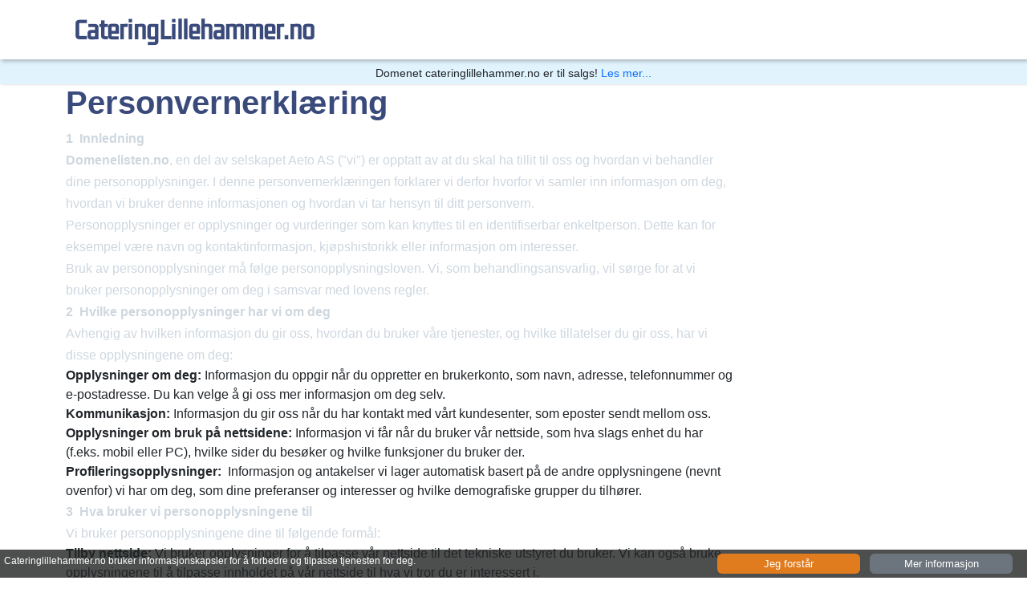

--- FILE ---
content_type: text/html; charset=utf-8
request_url: https://cateringlillehammer.no/personvern
body_size: 3986
content:
<!DOCTYPE html><html lang="no"><head><meta charSet="utf-8"/><meta property="fb:app_id" content="755457051459827"/><meta name="viewport" content="width=device-width, initial-scale=1.0"/><link rel="icon" type="image/x-icon" href="/favicon.png"/><script async="" src="https://pagead2.googlesyndication.com/pagead/js/adsbygoogle.js?client=ca-pub-8953267673050153" crossorigin="anonymous"></script><title>Personvernerklæring</title><meta property="description" content="Personvernerklærling"/><meta property="og:title" content="Personvernerklæring"/><meta property="og:description" content="Personvernerklærling"/><meta name="next-head-count" content="9"/><link rel="preload" href="/_next/static/css/6291f046d840b926.css" as="style"/><link rel="stylesheet" href="/_next/static/css/6291f046d840b926.css" data-n-g=""/><noscript data-n-css=""></noscript><script defer="" nomodule="" src="/_next/static/chunks/polyfills-42372ed130431b0a.js"></script><script src="/_next/static/chunks/webpack-6ef43a8d4a395f49.js" defer=""></script><script src="/_next/static/chunks/framework-49c6cecf1f6d5795.js" defer=""></script><script src="/_next/static/chunks/main-10d6fdf254c5c17e.js" defer=""></script><script src="/_next/static/chunks/pages/_app-99470bc1cf2f4043.js" defer=""></script><script src="/_next/static/chunks/993-766b863fa74c3d8a.js" defer=""></script><script src="/_next/static/chunks/191-e966a9fafef870ca.js" defer=""></script><script src="/_next/static/chunks/pages/%5Bslug%5D-97cbfc9af85c3e0d.js" defer=""></script><script src="/_next/static/oeoy2UcLX7YuIMJzDJT-H/_buildManifest.js" defer=""></script><script src="/_next/static/oeoy2UcLX7YuIMJzDJT-H/_ssgManifest.js" defer=""></script></head><body><div id="__next"><header><div class="topheader"><div class="container"><div class="row"><div class="col-12"><div class="navbar-wrap brandtop"><div class="col logo"><a class="navbar-brand capitalize" href="/">cateringLillehammer.no</a></div><div class="col text-right d-none"><div class="float-end">Dette domenet er til salgs gjennom <a href="https://domenelisten.no/cateringlillehammer.no">Domenelisten.no</a></div></div></div></div></div></div></div><div class="salesbanner"><div class="container"><div class="row"><div class="col-12 text-center"><div class="">Domenet <!-- -->cateringlillehammer.no<!-- --> er til salgs! <a href="https://domenelisten.no/cateringlillehammer.no">Les mer...</a></div></div></div></div></div></header><div class="destinationheader"><div class="container"><div class="row"><div class="col-12"></div></div></div></div><div class="container"><div class="row"><div class="col-9"><h1>Personvernerklæring</h1><p><strong>1  Innledning</strong></p><p><strong>Domenelisten.no</strong>, en del av selskapet Aeto AS (&quot;vi&quot;) er opptatt av at du skal ha tillit til oss og hvordan vi behandler dine personopplysninger. I denne personvernerklæringen forklarer vi derfor hvorfor vi samler inn informasjon om deg, hvordan vi bruker denne informasjonen og hvordan vi tar hensyn til ditt personvern. </p><p>Personopplysninger er opplysninger og vurderinger som kan knyttes til en identifiserbar enkeltperson. Dette kan for eksempel være navn og kontaktinformasjon, kjøpshistorikk eller informasjon om interesser. </p><p>Bruk av personopplysninger må følge personopplysningsloven. Vi, som behandlingsansvarlig, vil sørge for at vi bruker personopplysninger om deg i samsvar med lovens regler.</p><p><strong>2  Hvilke personopplysninger har vi om deg</strong></p><p>Avhengig av hvilken informasjon du gir oss, hvordan du bruker våre tjenester, og hvilke tillatelser du gir oss, har vi disse opplysningene om deg:</p><ul><li><strong>Opplysninger om deg:</strong> Informasjon du oppgir når du oppretter en brukerkonto, som navn, adresse, telefonnummer og e-postadresse. Du kan velge å gi oss mer informasjon om deg selv. </li><li><strong>Kommunikasjon: </strong>Informasjon du gir oss når du har kontakt med vårt kundesenter, som eposter sendt mellom oss. </li><li><strong>Opplysninger om bruk på nettsidene: </strong>Informasjon vi får når du bruker vår nettside, som hva slags enhet du har (f.eks. mobil eller PC), hvilke sider du besøker og hvilke funksjoner du bruker der. </li><li><strong>Profileringsopplysninger:</strong>  Informasjon og antakelser vi lager automatisk basert på de andre opplysningene (nevnt ovenfor) vi har om deg, som dine preferanser og interesser og hvilke demografiske grupper du tilhører.</li></ul><p><strong>3  Hva bruker vi personopplysningene til</strong><br/>Vi bruker personopplysningene dine til følgende formål: </p><ol><li><strong>Tilby nettside: </strong>Vi bruker opplysninger for å tilpasse vår nettside til det tekniske utstyret du bruker. Vi kan også bruke opplysningene til å tilpasse innholdet på vår nettside til hva vi tror du er interessert i. </li><li><strong>Opprette brukerkonto: </strong>Vi bruker opplysninger dersom du oppretter brukerkonto, bl.a. for å gi deg tilgang med brukernavn og passord, for å lagre din kontaktinformasjon. </li><li><strong>Kundeservice/salg: </strong>Vi lagrer opplysninger som du gir og mottar dersom du har kontakt med oss for å yte service, sende inn bud, kjøp og administrere ditt kundeforhold.</li><li><strong>Statistikk:</strong>  Vi utarbeider statistikk og kartlegger markedstrender for å forbedre og videreutvikle våre produkter og tjenester. Så langt det er mulig gjør vi dette med anonyme opplysninger, uten at vi vet at informasjonen er knyttet spesifikt til deg.</li><li><strong>Markedsføring: </strong>Vi bruker din kontaktinformasjon (f.eks. epostadresse) til å sende deg oppdateringer om enkelte funksjoner på nettsiden eller nyhetsbrev. Du må selv velge å melde deg på disse funksjonene.  Vi kan bruke profileringsopplysninger for å gjøre anbefalingene og informasjonen mest mulig relevant for deg, med mindre du har motsatt deg dette. </li></ol><p>Det rettslige grunnlaget for formål <strong>1</strong>, <strong>4</strong> og <strong>5</strong>  er vår berettigede interesse i å kunne tilby, videreutvikle og markedsføre våre tjenester. </p><p>Det rettslige grunnlaget for formål <strong>2</strong>, <strong>3</strong> og <strong>4</strong>  er for å oppfylle vår kontrakt med deg. </p><p>Det rettslige grunnlaget for formål <strong>5 </strong>kan også være ditt samtykke, dersom du har gitt oss dette. </p><p><strong>4  Hvem deler vi personopplysninger med</strong></p><p>Vi deler personopplysninger med selskaper som leverer tekniske og administrative tjenester til oss, slik som IT-leverandører. Vi har avtaler med disse for å sikre ditt personvern.</p><p>Vi kan utlevere opplysninger i enkelttilfeller, eksempelvis til offentlige myndigheter, ved mistanke om lovbrudd.</p><p> </p><p><strong>5  Hvor lenge lagrer vi personopplysninger</strong></p><p>Vi lagrer opplysninger om deg, kun så lenge det er nødvendig for å oppnå formålet de ble innhentet for, eller dersom vi er pålagt å lagre opplysningene. Opplysningene vil slettes eller anonymiseres når de ikke lengre er nødvendige for å oppnå formålet. Under er en oversikt over hvor lenge vi lagrer dine opplysninger:</p><ul><li><strong>Opplysninger om deg: </strong>Hvis du har brukerkonto hos oss, sletter vi opplysningene når du sier opp brukerkontoen. </li><li><strong>Kommunikasjon:</strong> Vi lagrer kommunikasjon med våre brukere i tre år, med mindre vi trenger å lagre det lenger. </li></ul><p><strong>6  Dine rettigheter</strong><br/><br/>Du kan ha rett til å be oss å:</p><ul><li>Gi deg ytterligere informasjon om hvordan vi behandler dine personopplysninger.</li><li>Gi deg en kopi av personopplysninger om deg.</li><li>Oppdatere dine personopplysninger.</li><li>Slette opplysninger som vi ikke lengre har grunnlag til å oppbevare. </li><li>Begrense eller stoppe behandlingen av dine opplysninger</li><li>Motsette deg automatiske individuelle avgjørelser, inkludert profilering. </li><li>Gi deg opplysninger du har gitt til oss i en strukturert, alminnelig anvendt og maskinlesbart format. </li><li>Trekke tilbake eventuelle samtykker du har gitt oss. </li></ul><p>Vær klar over at det finnes begrensninger i disse rettighetene. Ta gjerne kontakt med oss hvis du vil ha mer informasjon om dette.</p><p>Hvis du mener at vi behandler personopplysninger i strid med personopplysningsloven, har du rett til å klage til Datatilsynet. Før du eventuelt gjør dette, vil vi gjerne at du kontakter oss slik at vi kan besvare dine spørsmål eller oppklare eventuelle misforståelser. </p><p><strong>7  Cookies</strong></p><p>Vi bruker cookies på våre nettsider for å sikre funksjonalitet på nettsiden, analysere nettrafikk og se hvilke områder på vårt nettsted du har besøkt. <i>Vennligst les vår cookiepolicy for mer informasjon.</i></p><p><strong>8  Endringer i personvernerklæringen</strong></p><p>Vi vil kunne oppdatere personvernerklæringen fra tid til annen. Du vil få beskjed om endringer av betydning. Du vil alltid finne siste versjon av vår personvernerklæring på nettsiden/appen. </p><p><strong>9  Kontaktinformasjon</strong></p><p>Hvis du ønsker å komme i kontakt med oss, kan du benytte følgende kontaktinformasjon: </p><p><strong>Kontaktperson: Daglig leder E. N. Helgøy</strong></p><p><strong>Telefonnummer: +47 917 70 501</strong></p><p><strong>E-postadresse: <a href="mailto:post@aeto.no">post@aeto.no</a></strong></p><p><strong>Adresse: Nedre Nattland 65A, 5099 Bergen</strong></p></div></div></div><div id="sales" class="betfooter"><div class="container"><div class="row"><div class="col-12"></div></div></div></div><div class="footer-area"><div class="container"><div class="row"><div class="col-md-7 col-12"></div><div class="col-12 col-md-12 text-center mobile-center"><div class="">Dette domenet er til salgs på:<br/><a href="https://domenelisten.no">Domenelisten.no</a></div></div></div><div class="row"><div class="col-12 copy"><div class=""><span class="small">Tjenesten presenteres &quot;som den er&quot; og kan inneholde feil og unøyaktigheter. Priser er oppgitt eks.mva. Les våre <a href="/vilkar">vilkår</a> og vår <a href="/personvern">personvernerklæring</a>.</span><span>Domenelisten.no er drevet av Aeto AS © 2022</span></div></div></div></div></div></div><script id="__NEXT_DATA__" type="application/json">{"props":{"pageProps":{"data":{"idn":"cateringlillehammer.no","price":15000,"owner":"vaNYQ8eD6oQdghYAhgpo","domain":"cateringlillehammer.no","type":"catering","city":"lillehammer"},"domain":"cateringlillehammer.no","page":"personvern","subdata":[],"subpages":[],"listen":false,"related":[],"cityrelated":[],"typerelated":[]},"__N_SSP":true},"page":"/[slug]","query":{"slug":"personvern"},"buildId":"oeoy2UcLX7YuIMJzDJT-H","isFallback":false,"isExperimentalCompile":false,"gssp":true,"locale":"no","locales":["no"],"defaultLocale":"no","scriptLoader":[]}</script></body></html>

--- FILE ---
content_type: text/html; charset=utf-8
request_url: https://www.google.com/recaptcha/api2/aframe
body_size: 267
content:
<!DOCTYPE HTML><html><head><meta http-equiv="content-type" content="text/html; charset=UTF-8"></head><body><script nonce="LfPQCrI1e7QYWKP3mEGcQQ">/** Anti-fraud and anti-abuse applications only. See google.com/recaptcha */ try{var clients={'sodar':'https://pagead2.googlesyndication.com/pagead/sodar?'};window.addEventListener("message",function(a){try{if(a.source===window.parent){var b=JSON.parse(a.data);var c=clients[b['id']];if(c){var d=document.createElement('img');d.src=c+b['params']+'&rc='+(localStorage.getItem("rc::a")?sessionStorage.getItem("rc::b"):"");window.document.body.appendChild(d);sessionStorage.setItem("rc::e",parseInt(sessionStorage.getItem("rc::e")||0)+1);localStorage.setItem("rc::h",'1770100587902');}}}catch(b){}});window.parent.postMessage("_grecaptcha_ready", "*");}catch(b){}</script></body></html>

--- FILE ---
content_type: application/javascript; charset=utf-8
request_url: https://cateringlillehammer.no/_next/static/chunks/pages/%5Bslug%5D-97cbfc9af85c3e0d.js
body_size: 5140
content:
(self.webpackChunk_N_E=self.webpackChunk_N_E||[]).push([[219],{5332:function(e,n,r){(window.__NEXT_P=window.__NEXT_P||[]).push(["/[slug]",function(){return r(9735)}])},9735:function(e,n,r){"use strict";r.r(n),r.d(n,{__N_SSP:function(){return D},default:function(){return S}});var s=r(5893),i=r(7294),t=r(9008),l=r.n(t),o=r(6100),d=r(1664),a=r.n(d);function g(){return(0,s.jsxs)(s.Fragment,{children:[(0,s.jsx)("div",{className:"destinationheader",children:(0,s.jsx)("div",{className:"container",children:(0,s.jsx)("div",{className:"row",children:(0,s.jsx)("div",{className:"col-12"})})})}),(0,s.jsx)("div",{className:"container",children:(0,s.jsx)("div",{className:"row text-center",children:(0,s.jsxs)("div",{className:"col-12 mt-50 mb-40",children:[(0,s.jsx)("h1",{children:"Kan ikke finne siden du leter etter"}),(0,s.jsx)("p",{children:"Denne siden er dessverre ikke tilgjengelig."}),(0,s.jsxs)("p",{children:["Pr\xf8v \xe5 g\xe5 tilbake til ",(0,s.jsx)(a(),{href:"/",children:"forsiden"}),"."]})]})})})]})}var p=r(2986),k=r(9197),j=r(5478);function h(e){let{domain:n}=e,r="Vilk\xe5r",i="Vilk\xe5r";return(0,s.jsxs)(s.Fragment,{children:[(0,s.jsxs)(l(),{children:[(0,s.jsx)("title",{children:r},"title"),(0,s.jsx)("meta",{property:"description",content:i},"description"),(0,s.jsx)("meta",{property:"og:title",content:r},"ogtitle"),(0,s.jsx)("meta",{property:"og:description",content:i},"ogdescription")]}),(0,s.jsx)(j.Z,{}),(0,s.jsx)("div",{className:"container",children:(0,s.jsx)("div",{className:"row",children:(0,s.jsxs)("div",{className:"col-9",children:[(0,s.jsx)("h1",{children:"Vilk\xe5r"}),(0,s.jsx)("p",{children:'Domenelisten.no er levert av Aeto AS ("Selskapet"), org.nr. 921 660 790.\xa0 Nedenfor beskrives betingelser og vilk\xe5r som gjelder for de funksjoner og tjenester som tilbys bruker(e) (\xabBruker\xbb) p\xe5 disse nettsidene. Disse vilk\xe5r og betingelser gjelder funksjoner og tjenester p\xe5 disse nettsidene. Selskapet forbeholder seg retten til \xe5 endre, redigere, legge til eller fjerne hele eller deler av disse vilk\xe5rene n\xe5r som helst og uten reservasjon.'}),(0,s.jsxs)("p",{children:[(0,s.jsx)("strong",{children:"Rettigheter"}),"\xa0"]}),(0,s.jsx)("p",{children:"Innhold, layout, aggregerte data og annet innhold p\xe5 disse nettsidene er beskyttet av \xc5ndsverkloven og annen lovgivning. Kopiering og annen utnyttelse ut over det som f\xf8lger av\xa0\xc5ndsverkloven av 12. mai 1961 nr. 2 og annen anvendelig lovgivning er ikke tillatt og krever skriftlig samtykke fra Selskapet.\xa0 Systematisk kopiering, med eller uten bruk av automatiserte tjenester, er ikke tillat uten eksplisitt samtykke.\xa0\xa0"}),(0,s.jsx)("p",{children:(0,s.jsx)("strong",{children:"Innsending av innhold"})}),(0,s.jsx)("p",{children:"Innsender er ansvarlig for innhold som legges inn eller sendes inn til nettstedet. Innsender st\xe5r ansvarlig for \xe5 oppgi korrekte opplysninger, og ha fulle rettigheter til innhold som sendes eller legges inn. Det er ikke lov med rasistiske, pornografiske eller p\xe5 annen m\xe5te ulovlige eller krenkende opplysninger. Personhets, \xe6rekrenkelser, injurier eller konfidensiell informasjon skal heller ikke sendes eller legges inn."}),(0,s.jsx)("p",{children:"Selskapet forbeholder seg retten til \xe5 publisere innhold som er lagt inn p\xe5 eller sendt inn til tjenesten. Ved \xe5 sende eller legge inn innhold gir du Selskapet evigvarende, vederlagsfri rett til \xe5 benytte innholdet. For noen typer innhold kan bruker kreve av innhold trekkes tilbake. Selskapet skal da varsles skriftlig om dette."}),(0,s.jsx)("p",{children:(0,s.jsx)("strong",{children:"Personvern"})}),(0,s.jsxs)("p",{children:['Informasjon om bes\xf8k p\xe5 v\xe5re nettsider blir logget anonymt. Loggen inneholder ikke personidentifiserbare opplysninger, men benyttes til statistikk som hjelper oss i arbeidet med \xe5 gj\xf8re v\xe5rt nettsted funksjonelt og brukervennlig. Til form\xe5let benyttes informasjonskapsler ("cookies") og scripts fra blant annet m\xe5leverkt\xf8yet Google Analytics. Du kan lese v\xe5r',(0,s.jsx)(a(),{href:"/personvern",children:"personvernerkl\xe6ring"}),"for mer informasjon."]}),(0,s.jsx)("p",{children:(0,s.jsx)("strong",{children:"Ansvarsfraskrivelse"})}),(0,s.jsx)("p",{children:"Selskapet er en tjeneste som gir veiledende informasjon om domener til salgs, og informasjon knyttet til disse domenene. Opplysningene og grunnlaget for dette\xa0kan v\xe6re mangelfulle eller inneholde feil. Selskapet frasier seg uttrykkelig ethvert ansvar som f\xf8lge av valg av omr\xe5de eller leverand\xf8r basert p\xe5 Selskapets tjenester. Brukeren st\xe5r selv ansvarlig for \xe5 kontrollere vesentlige opplysninger."}),(0,s.jsx)("p",{children:(0,s.jsx)("strong",{children:"Overdragelse"})}),(0,s.jsx)("p",{children:"Selskapet kan overdra avtale med brukere til tredjepart uten \xe5 innhente brukerens forutg\xe5ende samtykke i forbindelse med eksempelvis fusjon eller overdragelse som omfatter Selskapet eller Tjenesten."}),(0,s.jsx)("p",{children:(0,s.jsx)("strong",{children:"Lovvalg"})}),(0,s.jsx)("p",{children:"Disse vilk\xe5rene er underlagt og skal tolkes i samsvar med norsk rett."}),(0,s.jsx)("p",{children:(0,s.jsx)("strong",{children:"Endringer"})}),(0,s.jsx)("p",{children:"Selskapet forbeholder seg til enhver tid retten til \xe5 endre eller erstatte disse vilk\xe5rene. Oppdaterte vilk\xe5r vil bli gjort tilgjengelig p\xe5 Selskapets nettsider. Dersom endringene etter Selskapets vurdering inneb\xe6rer en vesentlig endring av brukeres rettigheter eller plikter, vil endringene gj\xf8res tilgjengelig p\xe5 nettstedet 30 dager f\xf8r de trer i kraft."}),(0,s.jsx)("p",{children:"Ved \xe5 fortsette \xe5 bruke tjenesten godtar du de oppdaterte reglene."}),(0,s.jsx)("p",{children:"\xa0"})]})})})]})}function c(e){let{domain:n}=e,r="Personvernerkl\xe6ring",i="Personvernerkl\xe6rling";return(0,s.jsxs)(s.Fragment,{children:[(0,s.jsxs)(l(),{children:[(0,s.jsx)("title",{children:r},"title"),(0,s.jsx)("meta",{property:"description",content:i},"description"),(0,s.jsx)("meta",{property:"og:title",content:r},"ogtitle"),(0,s.jsx)("meta",{property:"og:description",content:i},"ogdescription")]}),(0,s.jsx)(j.Z,{}),(0,s.jsx)("div",{className:"container",children:(0,s.jsx)("div",{className:"row",children:(0,s.jsxs)("div",{className:"col-9",children:[(0,s.jsx)("h1",{children:"Personvernerkl\xe6ring"}),(0,s.jsx)("p",{children:(0,s.jsx)("strong",{children:"1 \xa0Innledning"})}),(0,s.jsxs)("p",{children:[(0,s.jsx)("strong",{children:"Domenelisten.no"}),', en del av selskapet Aeto AS ("vi") er opptatt av at du skal ha tillit til oss og hvordan vi behandler dine personopplysninger. I denne personvernerkl\xe6ringen forklarer vi derfor hvorfor vi samler inn informasjon om deg, hvordan vi bruker denne informasjonen og hvordan vi tar hensyn til ditt personvern.\xa0']}),(0,s.jsx)("p",{children:"Personopplysninger er opplysninger og vurderinger som kan knyttes til en identifiserbar enkeltperson. Dette kan for eksempel v\xe6re navn og kontaktinformasjon, kj\xf8pshistorikk eller informasjon om interesser.\xa0"}),(0,s.jsx)("p",{children:"Bruk av personopplysninger m\xe5 f\xf8lge personopplysningsloven. Vi, som behandlingsansvarlig, vil s\xf8rge for at vi bruker personopplysninger om deg i samsvar med lovens regler."}),(0,s.jsx)("p",{children:(0,s.jsx)("strong",{children:"2 \xa0Hvilke personopplysninger har vi om deg"})}),(0,s.jsx)("p",{children:"Avhengig av hvilken informasjon du gir oss, hvordan du bruker v\xe5re tjenester, og hvilke tillatelser du gir oss, har vi disse opplysningene om deg:"}),(0,s.jsxs)("ul",{children:[(0,s.jsxs)("li",{children:[(0,s.jsx)("strong",{children:"Opplysninger om deg:"}),"\xa0Informasjon du oppgir n\xe5r du oppretter en brukerkonto, som navn, adresse, telefonnummer og e-postadresse. Du kan velge \xe5 gi oss mer informasjon om deg selv.\xa0"]}),(0,s.jsxs)("li",{children:[(0,s.jsx)("strong",{children:"Kommunikasjon:\xa0"}),"Informasjon du gir oss n\xe5r du har kontakt med v\xe5rt kundesenter, som eposter sendt mellom oss.\xa0"]}),(0,s.jsxs)("li",{children:[(0,s.jsx)("strong",{children:"Opplysninger om bruk p\xe5 nettsidene:\xa0"}),"Informasjon vi f\xe5r n\xe5r du bruker v\xe5r nettside, som hva slags enhet du har (f.eks. mobil eller PC), hvilke sider du bes\xf8ker og hvilke funksjoner du bruker der.\xa0"]}),(0,s.jsxs)("li",{children:[(0,s.jsx)("strong",{children:"Profileringsopplysninger:"}),"\xa0 Informasjon og antakelser vi lager automatisk basert p\xe5 de andre opplysningene (nevnt ovenfor) vi har om deg, som dine preferanser og interesser og hvilke demografiske grupper du tilh\xf8rer."]})]}),(0,s.jsxs)("p",{children:[(0,s.jsx)("strong",{children:"3 \xa0Hva bruker vi personopplysningene til"}),(0,s.jsx)("br",{}),"Vi bruker personopplysningene dine til f\xf8lgende form\xe5l:\xa0"]}),(0,s.jsxs)("ol",{children:[(0,s.jsxs)("li",{children:[(0,s.jsx)("strong",{children:"Tilby nettside:\xa0"}),"Vi bruker opplysninger for \xe5 tilpasse v\xe5r nettside til det tekniske utstyret du bruker. Vi kan ogs\xe5 bruke opplysningene til \xe5 tilpasse innholdet p\xe5 v\xe5r nettside til hva vi tror du er interessert i.\xa0"]}),(0,s.jsxs)("li",{children:[(0,s.jsx)("strong",{children:"Opprette brukerkonto:\xa0"}),"Vi bruker opplysninger dersom du oppretter brukerkonto, bl.a. for \xe5 gi deg tilgang med brukernavn og passord, for \xe5 lagre din kontaktinformasjon.\xa0"]}),(0,s.jsxs)("li",{children:[(0,s.jsx)("strong",{children:"Kundeservice/salg:\xa0"}),"Vi lagrer opplysninger som du gir og mottar dersom du har kontakt med oss for \xe5 yte service, sende inn bud, kj\xf8p og administrere ditt kundeforhold."]}),(0,s.jsxs)("li",{children:[(0,s.jsx)("strong",{children:"Statistikk:"}),"\xa0 Vi utarbeider statistikk og kartlegger markedstrender for \xe5 forbedre og videreutvikle v\xe5re produkter og tjenester. S\xe5 langt det er mulig gj\xf8r vi dette med anonyme opplysninger, uten at vi vet at informasjonen er knyttet spesifikt til deg."]}),(0,s.jsxs)("li",{children:[(0,s.jsx)("strong",{children:"Markedsf\xf8ring:\xa0"}),"Vi bruker din kontaktinformasjon (f.eks. epostadresse) til \xe5 sende deg\xa0oppdateringer om enkelte funksjoner p\xe5 nettsiden eller nyhetsbrev. Du m\xe5 selv velge \xe5 melde deg p\xe5 disse funksjonene.\xa0 Vi kan bruke profileringsopplysninger for \xe5 gj\xf8re anbefalingene og informasjonen mest mulig relevant for deg, med mindre du har motsatt deg dette.\xa0"]})]}),(0,s.jsxs)("p",{children:["Det rettslige grunnlaget for form\xe5l\xa0",(0,s.jsx)("strong",{children:"1"}),",\xa0",(0,s.jsx)("strong",{children:"4"}),"\xa0og\xa0",(0,s.jsx)("strong",{children:"5"}),"\xa0 er v\xe5r berettigede interesse i \xe5 kunne tilby, videreutvikle og markedsf\xf8re v\xe5re tjenester.\xa0"]}),(0,s.jsxs)("p",{children:["Det rettslige grunnlaget for form\xe5l\xa0",(0,s.jsx)("strong",{children:"2"}),",\xa0",(0,s.jsx)("strong",{children:"3"}),"\xa0og\xa0",(0,s.jsx)("strong",{children:"4"}),"\xa0 er for \xe5 oppfylle v\xe5r kontrakt med deg.\xa0"]}),(0,s.jsxs)("p",{children:["Det rettslige grunnlaget for form\xe5l\xa0",(0,s.jsx)("strong",{children:"5\xa0"}),"kan ogs\xe5 v\xe6re ditt samtykke, dersom du har gitt oss dette.\xa0"]}),(0,s.jsx)("p",{children:(0,s.jsx)("strong",{children:"4 \xa0Hvem deler vi personopplysninger med"})}),(0,s.jsx)("p",{children:"Vi deler personopplysninger med selskaper som leverer tekniske og administrative tjenester til oss, slik som IT-leverand\xf8rer. Vi har avtaler med disse for \xe5 sikre ditt personvern."}),(0,s.jsx)("p",{children:"Vi kan utlevere opplysninger i enkelttilfeller, eksempelvis til offentlige myndigheter, ved mistanke om lovbrudd."}),(0,s.jsx)("p",{children:"\xa0"}),(0,s.jsx)("p",{children:(0,s.jsx)("strong",{children:"5 \xa0Hvor lenge lagrer vi personopplysninger"})}),(0,s.jsx)("p",{children:"Vi lagrer opplysninger om deg, kun s\xe5 lenge det er n\xf8dvendig for \xe5 oppn\xe5 form\xe5let de ble innhentet for, eller dersom vi er p\xe5lagt \xe5 lagre opplysningene. Opplysningene vil slettes eller anonymiseres n\xe5r de ikke lengre er n\xf8dvendige for \xe5 oppn\xe5 form\xe5let. Under er en oversikt over hvor lenge vi lagrer dine opplysninger:"}),(0,s.jsxs)("ul",{children:[(0,s.jsxs)("li",{children:[(0,s.jsx)("strong",{children:"Opplysninger om deg:\xa0"}),"Hvis du har brukerkonto hos oss, sletter vi opplysningene n\xe5r du sier opp brukerkontoen.\xa0"]}),(0,s.jsxs)("li",{children:[(0,s.jsx)("strong",{children:"Kommunikasjon:"}),"\xa0Vi lagrer kommunikasjon med v\xe5re\xa0brukere i tre \xe5r, med mindre vi trenger \xe5 lagre det lenger.\xa0"]})]}),(0,s.jsxs)("p",{children:[(0,s.jsx)("strong",{children:"6 \xa0Dine rettigheter"}),(0,s.jsx)("br",{}),(0,s.jsx)("br",{}),"Du kan ha rett til \xe5 be oss \xe5:"]}),(0,s.jsxs)("ul",{children:[(0,s.jsx)("li",{children:"Gi deg ytterligere informasjon om hvordan vi behandler dine personopplysninger."}),(0,s.jsx)("li",{children:"Gi deg en kopi av personopplysninger om deg."}),(0,s.jsx)("li",{children:"Oppdatere dine personopplysninger."}),(0,s.jsx)("li",{children:"Slette opplysninger som vi ikke lengre har grunnlag til \xe5 oppbevare.\xa0"}),(0,s.jsx)("li",{children:"Begrense eller stoppe behandlingen av dine opplysninger"}),(0,s.jsx)("li",{children:"Motsette deg automatiske individuelle avgj\xf8relser, inkludert profilering.\xa0"}),(0,s.jsx)("li",{children:"Gi deg opplysninger du har gitt til oss i en strukturert, alminnelig anvendt og maskinlesbart format.\xa0"}),(0,s.jsx)("li",{children:"Trekke tilbake eventuelle samtykker du har gitt oss.\xa0"})]}),(0,s.jsx)("p",{children:"V\xe6r klar over at det finnes begrensninger i disse rettighetene. Ta gjerne kontakt med oss hvis du vil ha mer informasjon om dette."}),(0,s.jsx)("p",{children:"Hvis du mener at vi behandler personopplysninger i strid med personopplysningsloven, har du rett til \xe5 klage til Datatilsynet. F\xf8r du eventuelt gj\xf8r dette, vil vi gjerne at du kontakter oss slik at vi kan besvare dine sp\xf8rsm\xe5l eller oppklare eventuelle misforst\xe5elser.\xa0"}),(0,s.jsx)("p",{children:(0,s.jsx)("strong",{children:"7 \xa0Cookies"})}),(0,s.jsxs)("p",{children:["Vi bruker cookies p\xe5 v\xe5re nettsider for \xe5 sikre funksjonalitet p\xe5 nettsiden, analysere nettrafikk og se hvilke omr\xe5der p\xe5 v\xe5rt nettsted du har bes\xf8kt.\xa0",(0,s.jsx)("i",{children:"Vennligst les v\xe5r cookiepolicy for mer informasjon."})]}),(0,s.jsx)("p",{children:(0,s.jsx)("strong",{children:"8 \xa0Endringer i personvernerkl\xe6ringen"})}),(0,s.jsx)("p",{children:"Vi vil kunne oppdatere personvernerkl\xe6ringen fra tid til annen. Du vil f\xe5 beskjed om endringer av betydning. Du vil alltid finne siste versjon av v\xe5r personvernerkl\xe6ring p\xe5 nettsiden/appen.\xa0"}),(0,s.jsx)("p",{children:(0,s.jsx)("strong",{children:"9 \xa0Kontaktinformasjon"})}),(0,s.jsx)("p",{children:"Hvis du \xf8nsker \xe5 komme i kontakt med oss, kan du benytte f\xf8lgende kontaktinformasjon:\xa0"}),(0,s.jsx)("p",{children:(0,s.jsx)("strong",{children:"Kontaktperson: Daglig leder E. N. Helg\xf8y"})}),(0,s.jsx)("p",{children:(0,s.jsx)("strong",{children:"Telefonnummer: +47 917 70 501"})}),(0,s.jsx)("p",{children:(0,s.jsxs)("strong",{children:["E-postadresse: ",(0,s.jsx)("a",{href:"mailto:post@aeto.no",children:"post@aeto.no"})]})}),(0,s.jsx)("p",{children:(0,s.jsx)("strong",{children:"Adresse:\xa0Nedre Nattland 65A, 5099 Bergen"})})]})})})]})}var v=r(669),m=r(8513),x=r(4367),u=r(8462);async function f(){let e=new x.hJ,n=(0,x.v0)();(0,x.rh)(n,e).then(e=>(x.hJ.credentialFromResult(e).accessToken,e.user,!0)).catch(e=>(e.code,e.message,e))}async function b(){let e=(0,o.IO)((0,o.hJ)(m.RZ,"domains"));return(await (0,o.PL)(e)).docs}async function y(e){let n=[],r=await b();new Date().setHours(0,0,0,0);let s=[];for await(let e of r)(s=[]).idn=e.data().idn||"",s.domain=e.data().domain||"",s.price=e.data().price||0,"1"==e.data().promoted&&(s.promoted=1),s.owner=e.data().owner||"",s.type=e.data().type||"",console.log(s),e.data().idn&&!1!==e.data().forsale&&n.push(Object.assign({},s));await (0,o.r7)((0,o.JU)(m.RZ,"helpers","domains"),{values:n}),console.log("Domain helper updated")}function N(e){let{user:n,role:r}=(0,i.useContext)(u.S);return(0,s.jsx)(s.Fragment,{children:(0,s.jsx)("div",{className:"container",children:(0,s.jsx)("div",{className:"row",children:(0,s.jsxs)("div",{className:"col-12",children:[(0,s.jsx)("h1",{children:"Admin"}),n&&(0,s.jsxs)(s.Fragment,{children:[null==n?void 0:n.username,(0,s.jsx)("div",{className:"btn btn-orange",onClick:y,children:"Update helper"}),(0,s.jsx)("br",{}),(0,s.jsx)("br",{}),(0,s.jsx)("div",{className:"btn btn-orange",onClick:()=>{auth.signOut()},children:"Logout"})]})||(0,s.jsxs)(s.Fragment,{children:[(0,s.jsx)("h2",{children:"Du m\xe5 v\xe6re innlogget."}),(0,s.jsx)("div",{className:"btn btn-orange",onClick:f,children:"Login"})]})]})})})})}var D=!0;function S(e){let n=e.page;return null===n?(0,s.jsxs)(s.Fragment,{children:[(0,s.jsx)(p.Z,{...e}),(0,s.jsx)(g,{...e}),(0,s.jsx)(k.Z,{...e})]}):"admin"===n?(0,s.jsxs)(s.Fragment,{children:[(0,s.jsx)(p.Z,{...e}),(0,s.jsx)(N,{...e}),(0,s.jsx)(k.Z,{...e})]}):(0,s.jsxs)(s.Fragment,{children:[(0,s.jsx)(p.Z,{...e}),"vilkar"==n&&(0,s.jsx)(h,{...e}),"personvern"==n&&(0,s.jsx)(c,{...e}),"subpage"==n&&(0,s.jsx)(s.Fragment,{children:(0,s.jsx)(v.Z,{...e})}),"domainpage"==n&&(0,s.jsx)(s.Fragment,{children:(0,s.jsx)(v.Z,{...e})}),"index"==n&&(0,s.jsx)(s.Fragment,{children:(0,s.jsx)(v.Z,{...e})}),"hvordan"==n&&(0,s.jsx)(s.Fragment,{children:(0,s.jsx)(v.Z,{...e})}),"register"==n&&(0,s.jsx)(s.Fragment,{children:(0,s.jsx)(v.Z,{...e})}),"tjenester"==n&&(0,s.jsx)(s.Fragment,{children:(0,s.jsx)(v.Z,{...e})}),"omoss"==n&&(0,s.jsx)(s.Fragment,{children:(0,s.jsx)(v.Z,{...e})}),"nyhetsbrev"==n&&(0,s.jsx)(s.Fragment,{children:(0,s.jsx)(v.Z,{...e})}),"kontakt"==n&&(0,s.jsx)(s.Fragment,{children:(0,s.jsx)(v.Z,{...e})}),(0,s.jsx)(k.Z,{...e})]})}}},function(e){e.O(0,[993,191,888,774,179],function(){return e(e.s=5332)}),_N_E=e.O()}]);